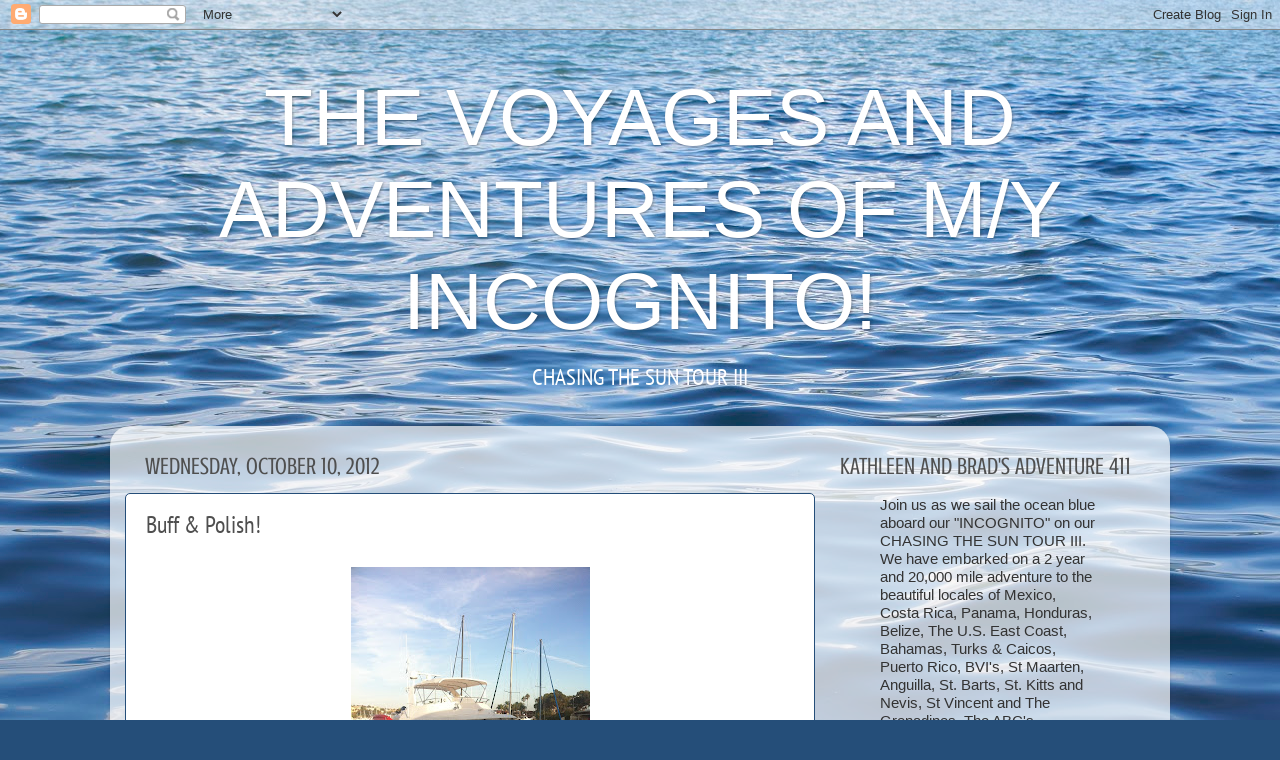

--- FILE ---
content_type: text/html; charset=UTF-8
request_url: http://www.incognitoboat.com/2012/10/getting-boat-ready-with-final-buff.html
body_size: 11131
content:
<!DOCTYPE html>
<html class='v2' dir='ltr' lang='en'>
<head>
<link href='https://www.blogger.com/static/v1/widgets/335934321-css_bundle_v2.css' rel='stylesheet' type='text/css'/>
<meta content='width=1100' name='viewport'/>
<meta content='text/html; charset=UTF-8' http-equiv='Content-Type'/>
<meta content='blogger' name='generator'/>
<link href='http://www.incognitoboat.com/favicon.ico' rel='icon' type='image/x-icon'/>
<link href='http://www.incognitoboat.com/2012/10/getting-boat-ready-with-final-buff.html' rel='canonical'/>
<link rel="alternate" type="application/atom+xml" title="THE VOYAGES AND ADVENTURES OF M/Y INCOGNITO!  - Atom" href="http://www.incognitoboat.com/feeds/posts/default" />
<link rel="alternate" type="application/rss+xml" title="THE VOYAGES AND ADVENTURES OF M/Y INCOGNITO!  - RSS" href="http://www.incognitoboat.com/feeds/posts/default?alt=rss" />
<link rel="service.post" type="application/atom+xml" title="THE VOYAGES AND ADVENTURES OF M/Y INCOGNITO!  - Atom" href="https://www.blogger.com/feeds/906099423703939352/posts/default" />

<link rel="alternate" type="application/atom+xml" title="THE VOYAGES AND ADVENTURES OF M/Y INCOGNITO!  - Atom" href="http://www.incognitoboat.com/feeds/4191274113904498272/comments/default" />
<!--Can't find substitution for tag [blog.ieCssRetrofitLinks]-->
<link href='https://blogger.googleusercontent.com/img/b/R29vZ2xl/AVvXsEi__0nye0LDP6Sd5o2S0SP2M8KhXkDHq26Zod2e9-slXQJgmTp_OiVKLDKQapnQR4Y_5u8K-7G-r9UGhjbtVJc_qlbcMfXWyMJfVU0TRMAf2TZ1p6Z9UH8v2t7nvIKQMgikL8hXWFzGhbg/s320/IMG_8693.jpg' rel='image_src'/>
<meta content='http://www.incognitoboat.com/2012/10/getting-boat-ready-with-final-buff.html' property='og:url'/>
<meta content='Buff &amp; Polish!' property='og:title'/>
<meta content='   Getting the boat ready with the final buff &amp; polish....    As Mr. Miyagi says, &quot;wax on, wax off!&quot;  ' property='og:description'/>
<meta content='https://blogger.googleusercontent.com/img/b/R29vZ2xl/AVvXsEi__0nye0LDP6Sd5o2S0SP2M8KhXkDHq26Zod2e9-slXQJgmTp_OiVKLDKQapnQR4Y_5u8K-7G-r9UGhjbtVJc_qlbcMfXWyMJfVU0TRMAf2TZ1p6Z9UH8v2t7nvIKQMgikL8hXWFzGhbg/w1200-h630-p-k-no-nu/IMG_8693.jpg' property='og:image'/>
<title>THE VOYAGES AND ADVENTURES OF M/Y INCOGNITO! : Buff & Polish!</title>
<style type='text/css'>@font-face{font-family:'Coming Soon';font-style:normal;font-weight:400;font-display:swap;src:url(//fonts.gstatic.com/s/comingsoon/v20/qWcuB6mzpYL7AJ2VfdQR1t-VWDw.ttf)format('truetype');}@font-face{font-family:'Crushed';font-style:normal;font-weight:400;font-display:swap;src:url(//fonts.gstatic.com/s/crushed/v32/U9Mc6dym6WXImTlFf14VvA.ttf)format('truetype');}@font-face{font-family:'PT Sans Narrow';font-style:normal;font-weight:400;font-display:swap;src:url(//fonts.gstatic.com/s/ptsansnarrow/v19/BngRUXNadjH0qYEzV7ab-oWlsbCGwRg.ttf)format('truetype');}</style>
<style id='page-skin-1' type='text/css'><!--
/*-----------------------------------------------
Blogger Template Style
Name:     Picture Window
Designer: Blogger
URL:      www.blogger.com
----------------------------------------------- */
/* Content
----------------------------------------------- */
body {
font: normal normal 20px PT Sans Narrow;
color: #4f4f4f;
background: #254e79 url(//themes.googleusercontent.com/image?id=1jxYoxoGsXvGNeh1j3R1CxTHM6kEA-pjL6ffx9p6qCKf1IavI6sTgUCBrj-tWV-RZc7lR) no-repeat fixed top center /* Credit: MichaelJay (http://www.istockphoto.com/googleimages.php?id=6416995&platform=blogger) */;
}
html body .region-inner {
min-width: 0;
max-width: 100%;
width: auto;
}
.content-outer {
font-size: 90%;
}
a:link {
text-decoration:none;
color: #7dacee;
}
a:visited {
text-decoration:none;
color: #7dacee;
}
a:hover {
text-decoration:underline;
color: #7dacee;
}
.content-outer {
background: transparent none repeat scroll top left;
-moz-border-radius: 0;
-webkit-border-radius: 0;
-goog-ms-border-radius: 0;
border-radius: 0;
-moz-box-shadow: 0 0 0 rgba(0, 0, 0, .15);
-webkit-box-shadow: 0 0 0 rgba(0, 0, 0, .15);
-goog-ms-box-shadow: 0 0 0 rgba(0, 0, 0, .15);
box-shadow: 0 0 0 rgba(0, 0, 0, .15);
margin: 20px auto;
}
.content-inner {
padding: 0;
}
/* Header
----------------------------------------------- */
.header-outer {
background: transparent none repeat-x scroll top left;
_background-image: none;
color: #ffffff;
-moz-border-radius: 0;
-webkit-border-radius: 0;
-goog-ms-border-radius: 0;
border-radius: 0;
}
.Header img, .Header #header-inner {
-moz-border-radius: 0;
-webkit-border-radius: 0;
-goog-ms-border-radius: 0;
border-radius: 0;
}
.header-inner .Header .titlewrapper,
.header-inner .Header .descriptionwrapper {
padding-left: 0;
padding-right: 0;
}
.Header h1 {
font: normal normal 80px Impact, sans-serif;
text-shadow: 1px 1px 3px rgba(0, 0, 0, 0.3);
}
.Header h1 a {
color: #ffffff;
}
.Header .description {
font-size: 130%;
}
/* Tabs
----------------------------------------------- */
.tabs-inner {
margin: .5em 20px 0;
padding: 0;
}
.tabs-inner .section {
margin: 0;
}
.tabs-inner .widget ul {
padding: 0;
background: transparent none repeat scroll bottom;
-moz-border-radius: 0;
-webkit-border-radius: 0;
-goog-ms-border-radius: 0;
border-radius: 0;
}
.tabs-inner .widget li {
border: none;
}
.tabs-inner .widget li a {
display: inline-block;
padding: .5em 1em;
margin-right: .25em;
color: #4f4f4f;
font: normal normal 15px Coming Soon;
-moz-border-radius: 10px 10px 0 0;
-webkit-border-top-left-radius: 10px;
-webkit-border-top-right-radius: 10px;
-goog-ms-border-radius: 10px 10px 0 0;
border-radius: 10px 10px 0 0;
background: transparent url(https://resources.blogblog.com/blogblog/data/1kt/transparent/black50.png) repeat scroll top left;
border-right: 1px solid transparent;
}
.tabs-inner .widget li:first-child a {
padding-left: 1.25em;
-moz-border-radius-topleft: 10px;
-moz-border-radius-bottomleft: 0;
-webkit-border-top-left-radius: 10px;
-webkit-border-bottom-left-radius: 0;
-goog-ms-border-top-left-radius: 10px;
-goog-ms-border-bottom-left-radius: 0;
border-top-left-radius: 10px;
border-bottom-left-radius: 0;
}
.tabs-inner .widget li.selected a,
.tabs-inner .widget li a:hover {
position: relative;
z-index: 1;
background: transparent url(https://resources.blogblog.com/blogblog/data/1kt/transparent/white80.png) repeat scroll bottom;
color: #003b79;
-moz-box-shadow: 0 0 3px rgba(0, 0, 0, .15);
-webkit-box-shadow: 0 0 3px rgba(0, 0, 0, .15);
-goog-ms-box-shadow: 0 0 3px rgba(0, 0, 0, .15);
box-shadow: 0 0 3px rgba(0, 0, 0, .15);
}
/* Headings
----------------------------------------------- */
h2 {
font: normal normal 24px Crushed;
text-transform: uppercase;
color: #4f4f4f;
margin: .5em 0;
}
/* Main
----------------------------------------------- */
.main-outer {
background: transparent url(https://resources.blogblog.com/blogblog/data/1kt/transparent/white80.png) repeat scroll top left;
-moz-border-radius: 20px 20px 0 0;
-webkit-border-top-left-radius: 20px;
-webkit-border-top-right-radius: 20px;
-webkit-border-bottom-left-radius: 0;
-webkit-border-bottom-right-radius: 0;
-goog-ms-border-radius: 20px 20px 0 0;
border-radius: 20px 20px 0 0;
-moz-box-shadow: 0 1px 3px rgba(0, 0, 0, .15);
-webkit-box-shadow: 0 1px 3px rgba(0, 0, 0, .15);
-goog-ms-box-shadow: 0 1px 3px rgba(0, 0, 0, .15);
box-shadow: 0 1px 3px rgba(0, 0, 0, .15);
}
.main-inner {
padding: 15px 20px 20px;
}
.main-inner .column-center-inner {
padding: 0 0;
}
.main-inner .column-left-inner {
padding-left: 0;
}
.main-inner .column-right-inner {
padding-right: 0;
}
/* Posts
----------------------------------------------- */
h3.post-title {
margin: 0;
font: normal normal 24px PT Sans Narrow;
}
.comments h4 {
margin: 1em 0 0;
font: normal normal 24px PT Sans Narrow;
}
.date-header span {
color: #4f4f4f;
}
.post-outer {
background-color: #ffffff;
border: solid 1px #254e79;
-moz-border-radius: 5px;
-webkit-border-radius: 5px;
border-radius: 5px;
-goog-ms-border-radius: 5px;
padding: 15px 20px;
margin: 0 -20px 20px;
}
.post-body {
line-height: 1.4;
font-size: 110%;
position: relative;
}
.post-header {
margin: 0 0 1.5em;
color: #4f4f4f;
line-height: 1.6;
}
.post-footer {
margin: .5em 0 0;
color: #4f4f4f;
line-height: 1.6;
}
#blog-pager {
font-size: 140%
}
#comments .comment-author {
padding-top: 1.5em;
border-top: dashed 1px #ccc;
border-top: dashed 1px rgba(128, 128, 128, .5);
background-position: 0 1.5em;
}
#comments .comment-author:first-child {
padding-top: 0;
border-top: none;
}
.avatar-image-container {
margin: .2em 0 0;
}
/* Comments
----------------------------------------------- */
.comments .comments-content .icon.blog-author {
background-repeat: no-repeat;
background-image: url([data-uri]);
}
.comments .comments-content .loadmore a {
border-top: 1px solid #7dacee;
border-bottom: 1px solid #7dacee;
}
.comments .continue {
border-top: 2px solid #7dacee;
}
/* Widgets
----------------------------------------------- */
.widget ul, .widget #ArchiveList ul.flat {
padding: 0;
list-style: none;
}
.widget ul li, .widget #ArchiveList ul.flat li {
border-top: dashed 1px #ccc;
border-top: dashed 1px rgba(128, 128, 128, .5);
}
.widget ul li:first-child, .widget #ArchiveList ul.flat li:first-child {
border-top: none;
}
.widget .post-body ul {
list-style: disc;
}
.widget .post-body ul li {
border: none;
}
/* Footer
----------------------------------------------- */
.footer-outer {
color:#ffffff;
background: transparent url(https://resources.blogblog.com/blogblog/data/1kt/transparent/black50.png) repeat scroll top left;
-moz-border-radius: 0 0 20px 20px;
-webkit-border-top-left-radius: 0;
-webkit-border-top-right-radius: 0;
-webkit-border-bottom-left-radius: 20px;
-webkit-border-bottom-right-radius: 20px;
-goog-ms-border-radius: 0 0 20px 20px;
border-radius: 0 0 20px 20px;
-moz-box-shadow: 0 1px 3px rgba(0, 0, 0, .15);
-webkit-box-shadow: 0 1px 3px rgba(0, 0, 0, .15);
-goog-ms-box-shadow: 0 1px 3px rgba(0, 0, 0, .15);
box-shadow: 0 1px 3px rgba(0, 0, 0, .15);
}
.footer-inner {
padding: 10px 20px 20px;
}
.footer-outer a {
color: #7dacee;
}
.footer-outer a:visited {
color: #7dacee;
}
.footer-outer a:hover {
color: #7dacee;
}
.footer-outer .widget h2 {
color: #4f4f4f;
}
/* Mobile
----------------------------------------------- */
html body.mobile {
height: auto;
}
html body.mobile {
min-height: 480px;
background-size: 100% auto;
}
.mobile .body-fauxcolumn-outer {
background: transparent none repeat scroll top left;
}
html .mobile .mobile-date-outer, html .mobile .blog-pager {
border-bottom: none;
background: transparent url(https://resources.blogblog.com/blogblog/data/1kt/transparent/white80.png) repeat scroll top left;
margin-bottom: 10px;
}
.mobile .date-outer {
background: transparent url(https://resources.blogblog.com/blogblog/data/1kt/transparent/white80.png) repeat scroll top left;
}
.mobile .header-outer, .mobile .main-outer,
.mobile .post-outer, .mobile .footer-outer {
-moz-border-radius: 0;
-webkit-border-radius: 0;
-goog-ms-border-radius: 0;
border-radius: 0;
}
.mobile .content-outer,
.mobile .main-outer,
.mobile .post-outer {
background: inherit;
border: none;
}
.mobile .content-outer {
font-size: 100%;
}
.mobile-link-button {
background-color: #7dacee;
}
.mobile-link-button a:link, .mobile-link-button a:visited {
color: #ffffff;
}
.mobile-index-contents {
color: #4f4f4f;
}
.mobile .tabs-inner .PageList .widget-content {
background: transparent url(https://resources.blogblog.com/blogblog/data/1kt/transparent/white80.png) repeat scroll bottom;
color: #003b79;
}
.mobile .tabs-inner .PageList .widget-content .pagelist-arrow {
border-left: 1px solid transparent;
}
#header-inner img {margin: 0 auto !important;}
#header-inner {text-align: Center ;}
--></style>
<style id='template-skin-1' type='text/css'><!--
body {
min-width: 1060px;
}
.content-outer, .content-fauxcolumn-outer, .region-inner {
min-width: 1060px;
max-width: 1060px;
_width: 1060px;
}
.main-inner .columns {
padding-left: 0px;
padding-right: 340px;
}
.main-inner .fauxcolumn-center-outer {
left: 0px;
right: 340px;
/* IE6 does not respect left and right together */
_width: expression(this.parentNode.offsetWidth -
parseInt("0px") -
parseInt("340px") + 'px');
}
.main-inner .fauxcolumn-left-outer {
width: 0px;
}
.main-inner .fauxcolumn-right-outer {
width: 340px;
}
.main-inner .column-left-outer {
width: 0px;
right: 100%;
margin-left: -0px;
}
.main-inner .column-right-outer {
width: 340px;
margin-right: -340px;
}
#layout {
min-width: 0;
}
#layout .content-outer {
min-width: 0;
width: 800px;
}
#layout .region-inner {
min-width: 0;
width: auto;
}
body#layout div.add_widget {
padding: 8px;
}
body#layout div.add_widget a {
margin-left: 32px;
}
--></style>
<style>
    body {background-image:url(\/\/themes.googleusercontent.com\/image?id=1jxYoxoGsXvGNeh1j3R1CxTHM6kEA-pjL6ffx9p6qCKf1IavI6sTgUCBrj-tWV-RZc7lR);}
    
@media (max-width: 200px) { body {background-image:url(\/\/themes.googleusercontent.com\/image?id=1jxYoxoGsXvGNeh1j3R1CxTHM6kEA-pjL6ffx9p6qCKf1IavI6sTgUCBrj-tWV-RZc7lR&options=w200);}}
@media (max-width: 400px) and (min-width: 201px) { body {background-image:url(\/\/themes.googleusercontent.com\/image?id=1jxYoxoGsXvGNeh1j3R1CxTHM6kEA-pjL6ffx9p6qCKf1IavI6sTgUCBrj-tWV-RZc7lR&options=w400);}}
@media (max-width: 800px) and (min-width: 401px) { body {background-image:url(\/\/themes.googleusercontent.com\/image?id=1jxYoxoGsXvGNeh1j3R1CxTHM6kEA-pjL6ffx9p6qCKf1IavI6sTgUCBrj-tWV-RZc7lR&options=w800);}}
@media (max-width: 1200px) and (min-width: 801px) { body {background-image:url(\/\/themes.googleusercontent.com\/image?id=1jxYoxoGsXvGNeh1j3R1CxTHM6kEA-pjL6ffx9p6qCKf1IavI6sTgUCBrj-tWV-RZc7lR&options=w1200);}}
/* Last tag covers anything over one higher than the previous max-size cap. */
@media (min-width: 1201px) { body {background-image:url(\/\/themes.googleusercontent.com\/image?id=1jxYoxoGsXvGNeh1j3R1CxTHM6kEA-pjL6ffx9p6qCKf1IavI6sTgUCBrj-tWV-RZc7lR&options=w1600);}}
  </style>
<link href='https://www.blogger.com/dyn-css/authorization.css?targetBlogID=906099423703939352&amp;zx=15edb011-7f67-4cd9-af40-fae381ceb357' media='none' onload='if(media!=&#39;all&#39;)media=&#39;all&#39;' rel='stylesheet'/><noscript><link href='https://www.blogger.com/dyn-css/authorization.css?targetBlogID=906099423703939352&amp;zx=15edb011-7f67-4cd9-af40-fae381ceb357' rel='stylesheet'/></noscript>
<meta name='google-adsense-platform-account' content='ca-host-pub-1556223355139109'/>
<meta name='google-adsense-platform-domain' content='blogspot.com'/>

</head>
<body class='loading variant-open'>
<div class='navbar section' id='navbar' name='Navbar'><div class='widget Navbar' data-version='1' id='Navbar1'><script type="text/javascript">
    function setAttributeOnload(object, attribute, val) {
      if(window.addEventListener) {
        window.addEventListener('load',
          function(){ object[attribute] = val; }, false);
      } else {
        window.attachEvent('onload', function(){ object[attribute] = val; });
      }
    }
  </script>
<div id="navbar-iframe-container"></div>
<script type="text/javascript" src="https://apis.google.com/js/platform.js"></script>
<script type="text/javascript">
      gapi.load("gapi.iframes:gapi.iframes.style.bubble", function() {
        if (gapi.iframes && gapi.iframes.getContext) {
          gapi.iframes.getContext().openChild({
              url: 'https://www.blogger.com/navbar/906099423703939352?po\x3d4191274113904498272\x26origin\x3dhttp://www.incognitoboat.com',
              where: document.getElementById("navbar-iframe-container"),
              id: "navbar-iframe"
          });
        }
      });
    </script><script type="text/javascript">
(function() {
var script = document.createElement('script');
script.type = 'text/javascript';
script.src = '//pagead2.googlesyndication.com/pagead/js/google_top_exp.js';
var head = document.getElementsByTagName('head')[0];
if (head) {
head.appendChild(script);
}})();
</script>
</div></div>
<div class='body-fauxcolumns'>
<div class='fauxcolumn-outer body-fauxcolumn-outer'>
<div class='cap-top'>
<div class='cap-left'></div>
<div class='cap-right'></div>
</div>
<div class='fauxborder-left'>
<div class='fauxborder-right'></div>
<div class='fauxcolumn-inner'>
</div>
</div>
<div class='cap-bottom'>
<div class='cap-left'></div>
<div class='cap-right'></div>
</div>
</div>
</div>
<div class='content'>
<div class='content-fauxcolumns'>
<div class='fauxcolumn-outer content-fauxcolumn-outer'>
<div class='cap-top'>
<div class='cap-left'></div>
<div class='cap-right'></div>
</div>
<div class='fauxborder-left'>
<div class='fauxborder-right'></div>
<div class='fauxcolumn-inner'>
</div>
</div>
<div class='cap-bottom'>
<div class='cap-left'></div>
<div class='cap-right'></div>
</div>
</div>
</div>
<div class='content-outer'>
<div class='content-cap-top cap-top'>
<div class='cap-left'></div>
<div class='cap-right'></div>
</div>
<div class='fauxborder-left content-fauxborder-left'>
<div class='fauxborder-right content-fauxborder-right'></div>
<div class='content-inner'>
<header>
<div class='header-outer'>
<div class='header-cap-top cap-top'>
<div class='cap-left'></div>
<div class='cap-right'></div>
</div>
<div class='fauxborder-left header-fauxborder-left'>
<div class='fauxborder-right header-fauxborder-right'></div>
<div class='region-inner header-inner'>
<div class='header section' id='header' name='Header'><div class='widget Header' data-version='1' id='Header1'>
<div id='header-inner'>
<div class='titlewrapper'>
<h1 class='title'>
<a href='http://www.incognitoboat.com/'>
THE VOYAGES AND ADVENTURES OF M/Y INCOGNITO! 
</a>
</h1>
</div>
<div class='descriptionwrapper'>
<p class='description'><span>CHASING THE SUN TOUR III</span></p>
</div>
</div>
</div></div>
</div>
</div>
<div class='header-cap-bottom cap-bottom'>
<div class='cap-left'></div>
<div class='cap-right'></div>
</div>
</div>
</header>
<div class='tabs-outer'>
<div class='tabs-cap-top cap-top'>
<div class='cap-left'></div>
<div class='cap-right'></div>
</div>
<div class='fauxborder-left tabs-fauxborder-left'>
<div class='fauxborder-right tabs-fauxborder-right'></div>
<div class='region-inner tabs-inner'>
<div class='tabs no-items section' id='crosscol' name='Cross-Column'></div>
<div class='tabs no-items section' id='crosscol-overflow' name='Cross-Column 2'></div>
</div>
</div>
<div class='tabs-cap-bottom cap-bottom'>
<div class='cap-left'></div>
<div class='cap-right'></div>
</div>
</div>
<div class='main-outer'>
<div class='main-cap-top cap-top'>
<div class='cap-left'></div>
<div class='cap-right'></div>
</div>
<div class='fauxborder-left main-fauxborder-left'>
<div class='fauxborder-right main-fauxborder-right'></div>
<div class='region-inner main-inner'>
<div class='columns fauxcolumns'>
<div class='fauxcolumn-outer fauxcolumn-center-outer'>
<div class='cap-top'>
<div class='cap-left'></div>
<div class='cap-right'></div>
</div>
<div class='fauxborder-left'>
<div class='fauxborder-right'></div>
<div class='fauxcolumn-inner'>
</div>
</div>
<div class='cap-bottom'>
<div class='cap-left'></div>
<div class='cap-right'></div>
</div>
</div>
<div class='fauxcolumn-outer fauxcolumn-left-outer'>
<div class='cap-top'>
<div class='cap-left'></div>
<div class='cap-right'></div>
</div>
<div class='fauxborder-left'>
<div class='fauxborder-right'></div>
<div class='fauxcolumn-inner'>
</div>
</div>
<div class='cap-bottom'>
<div class='cap-left'></div>
<div class='cap-right'></div>
</div>
</div>
<div class='fauxcolumn-outer fauxcolumn-right-outer'>
<div class='cap-top'>
<div class='cap-left'></div>
<div class='cap-right'></div>
</div>
<div class='fauxborder-left'>
<div class='fauxborder-right'></div>
<div class='fauxcolumn-inner'>
</div>
</div>
<div class='cap-bottom'>
<div class='cap-left'></div>
<div class='cap-right'></div>
</div>
</div>
<!-- corrects IE6 width calculation -->
<div class='columns-inner'>
<div class='column-center-outer'>
<div class='column-center-inner'>
<div class='main section' id='main' name='Main'><div class='widget Blog' data-version='1' id='Blog1'>
<div class='blog-posts hfeed'>

          <div class="date-outer">
        
<h2 class='date-header'><span>Wednesday, October 10, 2012</span></h2>

          <div class="date-posts">
        
<div class='post-outer'>
<div class='post hentry uncustomized-post-template' itemprop='blogPost' itemscope='itemscope' itemtype='http://schema.org/BlogPosting'>
<meta content='https://blogger.googleusercontent.com/img/b/R29vZ2xl/AVvXsEi__0nye0LDP6Sd5o2S0SP2M8KhXkDHq26Zod2e9-slXQJgmTp_OiVKLDKQapnQR4Y_5u8K-7G-r9UGhjbtVJc_qlbcMfXWyMJfVU0TRMAf2TZ1p6Z9UH8v2t7nvIKQMgikL8hXWFzGhbg/s320/IMG_8693.jpg' itemprop='image_url'/>
<meta content='906099423703939352' itemprop='blogId'/>
<meta content='4191274113904498272' itemprop='postId'/>
<a name='4191274113904498272'></a>
<h3 class='post-title entry-title' itemprop='name'>
Buff & Polish!
</h3>
<div class='post-header'>
<div class='post-header-line-1'></div>
</div>
<div class='post-body entry-content' id='post-body-4191274113904498272' itemprop='description articleBody'>
<div class="separator" style="clear: both; text-align: center;">
<a href="https://blogger.googleusercontent.com/img/b/R29vZ2xl/AVvXsEi__0nye0LDP6Sd5o2S0SP2M8KhXkDHq26Zod2e9-slXQJgmTp_OiVKLDKQapnQR4Y_5u8K-7G-r9UGhjbtVJc_qlbcMfXWyMJfVU0TRMAf2TZ1p6Z9UH8v2t7nvIKQMgikL8hXWFzGhbg/s1600/IMG_8693.jpg" imageanchor="1" style="margin-left: 1em; margin-right: 1em;"><img border="0" height="320" src="https://blogger.googleusercontent.com/img/b/R29vZ2xl/AVvXsEi__0nye0LDP6Sd5o2S0SP2M8KhXkDHq26Zod2e9-slXQJgmTp_OiVKLDKQapnQR4Y_5u8K-7G-r9UGhjbtVJc_qlbcMfXWyMJfVU0TRMAf2TZ1p6Z9UH8v2t7nvIKQMgikL8hXWFzGhbg/s320/IMG_8693.jpg" width="239" /></a></div>
<div style="text-align: center;">
<span style="font-family: Arial, Helvetica, sans-serif;">Getting the boat ready with the final buff &amp; polish....&nbsp;</span></div>
<div style="text-align: center;">
<span style="font-family: Arial, Helvetica, sans-serif;">As Mr. Miyagi says, "wax on, wax off!"</span></div>
<div style='clear: both;'></div>
</div>
<div class='post-footer'>
<div class='post-footer-line post-footer-line-1'>
<span class='post-author vcard'>
Posted by
<span class='fn' itemprop='author' itemscope='itemscope' itemtype='http://schema.org/Person'>
<meta content='https://www.blogger.com/profile/01102250539989998943' itemprop='url'/>
<a class='g-profile' href='https://www.blogger.com/profile/01102250539989998943' rel='author' title='author profile'>
<span itemprop='name'>Unknown</span>
</a>
</span>
</span>
<span class='post-timestamp'>
at
<meta content='http://www.incognitoboat.com/2012/10/getting-boat-ready-with-final-buff.html' itemprop='url'/>
<a class='timestamp-link' href='http://www.incognitoboat.com/2012/10/getting-boat-ready-with-final-buff.html' rel='bookmark' title='permanent link'><abbr class='published' itemprop='datePublished' title='2012-10-10T22:16:00-07:00'>10:16&#8239;PM</abbr></a>
</span>
<span class='post-comment-link'>
</span>
<span class='post-icons'>
<span class='item-control blog-admin pid-582737670'>
<a href='https://www.blogger.com/post-edit.g?blogID=906099423703939352&postID=4191274113904498272&from=pencil' title='Edit Post'>
<img alt='' class='icon-action' height='18' src='https://resources.blogblog.com/img/icon18_edit_allbkg.gif' width='18'/>
</a>
</span>
</span>
<div class='post-share-buttons goog-inline-block'>
<a class='goog-inline-block share-button sb-email' href='https://www.blogger.com/share-post.g?blogID=906099423703939352&postID=4191274113904498272&target=email' target='_blank' title='Email This'><span class='share-button-link-text'>Email This</span></a><a class='goog-inline-block share-button sb-blog' href='https://www.blogger.com/share-post.g?blogID=906099423703939352&postID=4191274113904498272&target=blog' onclick='window.open(this.href, "_blank", "height=270,width=475"); return false;' target='_blank' title='BlogThis!'><span class='share-button-link-text'>BlogThis!</span></a><a class='goog-inline-block share-button sb-twitter' href='https://www.blogger.com/share-post.g?blogID=906099423703939352&postID=4191274113904498272&target=twitter' target='_blank' title='Share to X'><span class='share-button-link-text'>Share to X</span></a><a class='goog-inline-block share-button sb-facebook' href='https://www.blogger.com/share-post.g?blogID=906099423703939352&postID=4191274113904498272&target=facebook' onclick='window.open(this.href, "_blank", "height=430,width=640"); return false;' target='_blank' title='Share to Facebook'><span class='share-button-link-text'>Share to Facebook</span></a><a class='goog-inline-block share-button sb-pinterest' href='https://www.blogger.com/share-post.g?blogID=906099423703939352&postID=4191274113904498272&target=pinterest' target='_blank' title='Share to Pinterest'><span class='share-button-link-text'>Share to Pinterest</span></a>
</div>
</div>
<div class='post-footer-line post-footer-line-2'>
<span class='post-labels'>
</span>
</div>
<div class='post-footer-line post-footer-line-3'>
<span class='post-location'>
Where we're at:
<a href='https://maps.google.com/maps?q=Newport+Beach,+CA+92663,+USA@33.615828,-117.9307584&z=10' target='_blank'>Newport Beach, CA 92663, USA</a>
</span>
</div>
</div>
</div>
<div class='comments' id='comments'>
<a name='comments'></a>
<h4>No comments:</h4>
<div id='Blog1_comments-block-wrapper'>
<dl class='avatar-comment-indent' id='comments-block'>
</dl>
</div>
<p class='comment-footer'>
<div class='comment-form'>
<a name='comment-form'></a>
<h4 id='comment-post-message'>Post a Comment</h4>
<p>Feel free to comment and write us back here! (Keep it G rated you crazies.)</p>
<a href='https://www.blogger.com/comment/frame/906099423703939352?po=4191274113904498272&hl=en&saa=85391&origin=http://www.incognitoboat.com' id='comment-editor-src'></a>
<iframe allowtransparency='true' class='blogger-iframe-colorize blogger-comment-from-post' frameborder='0' height='410px' id='comment-editor' name='comment-editor' src='' width='100%'></iframe>
<script src='https://www.blogger.com/static/v1/jsbin/2830521187-comment_from_post_iframe.js' type='text/javascript'></script>
<script type='text/javascript'>
      BLOG_CMT_createIframe('https://www.blogger.com/rpc_relay.html');
    </script>
</div>
</p>
</div>
</div>

        </div></div>
      
</div>
<div class='blog-pager' id='blog-pager'>
<span id='blog-pager-newer-link'>
<a class='blog-pager-newer-link' href='http://www.incognitoboat.com/2012/10/one-of-our-fave-quotes.html' id='Blog1_blog-pager-newer-link' title='Newer Post'>Newer Post</a>
</span>
<span id='blog-pager-older-link'>
<a class='blog-pager-older-link' href='http://www.incognitoboat.com/2012/09/this-is-pic-of-boat-being-pulled-out-of.html' id='Blog1_blog-pager-older-link' title='Older Post'>Older Post</a>
</span>
<a class='home-link' href='http://www.incognitoboat.com/'>Home</a>
</div>
<div class='clear'></div>
<div class='post-feeds'>
<div class='feed-links'>
Subscribe to:
<a class='feed-link' href='http://www.incognitoboat.com/feeds/4191274113904498272/comments/default' target='_blank' type='application/atom+xml'>Post Comments (Atom)</a>
</div>
</div>
</div></div>
</div>
</div>
<div class='column-left-outer'>
<div class='column-left-inner'>
<aside>
</aside>
</div>
</div>
<div class='column-right-outer'>
<div class='column-right-inner'>
<aside>
<div class='sidebar section' id='sidebar-right-1'><div class='widget Text' data-version='1' id='Text1'>
<h2 class='title'>Kathleen and Brad&#39;s Adventure 411</h2>
<div class='widget-content'>
<span style="color:white;"><span style="font-family:arial, sans-serif;font-size:85%;color:#333333;"><span style="line-height: 18px;"><blockquote></blockquote><blockquote>Join us as we sail the ocean blue aboard our "INCOGNITO" on our CHASING THE SUN TOUR III. We have embarked on a 2 year and 20,000 mile adventure to the beautiful locales of Mexico, Costa Rica, Panama, Honduras, Belize, The U.S. East Coast, Bahamas, Turks &amp; Caicos, Puerto Rico, BVI's, St Maarten, Anguilla, St. Barts, St. Kitts and Nevis, St Vincent and The Grenadines, The ABC's, Cartagena and then cruise back in 2016. We promise to entertain &amp; provide a good laugh track for your viewing pleasure. Get ready for mariachi's, cowboys and indians, turtle sightings, crocodiles, crazy adventures, local folklore &amp; an exciting round of..."Quien Es Más Macho?"!!</blockquote></span></span></span>
</div>
<div class='clear'></div>
</div><div class='widget Image' data-version='1' id='Image1'>
<div class='widget-content'>
<img alt='' height='150' id='Image1_img' src='https://blogger.googleusercontent.com/img/b/R29vZ2xl/AVvXsEhxhOZMNfP6rZe_OVAgGWNb7piYfJIgdZbfp4gInhjdOgpF8t2NHcQxi-sSpWLe5GP_3gGHdVi-KMNUr446GbQaG0ybGCVydZ867ag8Lt3YjuDfsrOVDYP0oVh4yoTUWlys3C4h0nltSaU/s150/IMG_7492.jpg' width='112'/>
<br/>
</div>
<div class='clear'></div>
</div><div class='widget Image' data-version='1' id='Image2'>
<div class='widget-content'>
<img alt='' height='264' id='Image2_img' src='https://blogger.googleusercontent.com/img/b/R29vZ2xl/AVvXsEjS9Fggjwe35cqGAyg6Se1vLbcZuLDcqbvQ7RjnsPblZDrTqhlC7MvVVB_2HZQyWjLF43BWpJF7TxZ5b7xdwl4GE71ipxu4GpnGjjy7tTBZcV2qtP3yxb1iA_A2wkvOOJc9Oc2KLXVf0Vg/s330/INCOGNITO.NEWPT+BCH+CA.28.jpg' width='330'/>
<br/>
</div>
<div class='clear'></div>
</div><div class='widget Text' data-version='1' id='Text2'>
<h2 class='title'>We Want to Hear From You!</h2>
<div class='widget-content'>
<span =""  style="font-family:&quot;;">Hello to all of you who follow our blog!  One of the fun things that we have learned about having a blog is all of the people from far-away lands that are subscribed to the blog.  Someone will pass us in a marina and say how much they love the blog postings.  How did they even know about it? Or a friend will say that their uncles' yoga instructor has a brother-in-law whose stockbroker loves to get updates.  What?  Our blog server says that we are followed in over 20 countries. (Obrigado Brazil!) Who are all of you?  We&#8217;d love to know.  Please drop us a line at </span><a href="mailto:incognitoboats@gmail.com" style="color: purple; font-family: Cambria, serif;">incognitoboats@gmail.com</a><span =""  style="font-family:&quot;;">  and let us know what country (or which State if in the US) you are in, how you found out about our adventure, and anything else that you would like to share with us.  We are interested in you!</span>
</div>
<div class='clear'></div>
</div></div>
<table border='0' cellpadding='0' cellspacing='0' class='section-columns columns-2'>
<tbody>
<tr>
<td class='first columns-cell'>
<div class='sidebar section' id='sidebar-right-2-1'><div class='widget Poll' data-version='1' id='Poll2'>
<h2 class='title'>Quien Es Mas Macho?</h2>
<div class='widget-content'>
<iframe allowtransparency='true' frameborder='0' height='140' name='poll-widget2354642429644915644' style='border:none; width:100%;'></iframe>
<div class='clear'></div>
</div>
</div><div class='widget BlogSearch' data-version='1' id='BlogSearch1'>
<h2 class='title'>Search This Blog</h2>
<div class='widget-content'>
<div id='BlogSearch1_form'>
<form action='http://www.incognitoboat.com/search' class='gsc-search-box' target='_top'>
<table cellpadding='0' cellspacing='0' class='gsc-search-box'>
<tbody>
<tr>
<td class='gsc-input'>
<input autocomplete='off' class='gsc-input' name='q' size='10' title='search' type='text' value=''/>
</td>
<td class='gsc-search-button'>
<input class='gsc-search-button' title='search' type='submit' value='Search'/>
</td>
</tr>
</tbody>
</table>
</form>
</div>
</div>
<div class='clear'></div>
</div></div>
</td>
<td class='columns-cell'>
<div class='sidebar no-items section' id='sidebar-right-2-2'></div>
</td>
</tr>
</tbody>
</table>
<div class='sidebar section' id='sidebar-right-3'><div class='widget BlogArchive' data-version='1' id='BlogArchive1'>
<h2>Incognito's Archives</h2>
<div class='widget-content'>
<div id='ArchiveList'>
<div id='BlogArchive1_ArchiveList'>
<ul class='flat'>
<li class='archivedate'>
<a href='http://www.incognitoboat.com/2016/12/'>December</a> (5)
      </li>
<li class='archivedate'>
<a href='http://www.incognitoboat.com/2016/07/'>July</a> (2)
      </li>
<li class='archivedate'>
<a href='http://www.incognitoboat.com/2016/06/'>June</a> (3)
      </li>
<li class='archivedate'>
<a href='http://www.incognitoboat.com/2016/05/'>May</a> (3)
      </li>
<li class='archivedate'>
<a href='http://www.incognitoboat.com/2016/03/'>March</a> (2)
      </li>
<li class='archivedate'>
<a href='http://www.incognitoboat.com/2016/02/'>February</a> (9)
      </li>
<li class='archivedate'>
<a href='http://www.incognitoboat.com/2016/01/'>January</a> (5)
      </li>
<li class='archivedate'>
<a href='http://www.incognitoboat.com/2015/12/'>December</a> (6)
      </li>
<li class='archivedate'>
<a href='http://www.incognitoboat.com/2015/11/'>November</a> (8)
      </li>
<li class='archivedate'>
<a href='http://www.incognitoboat.com/2015/10/'>October</a> (4)
      </li>
<li class='archivedate'>
<a href='http://www.incognitoboat.com/2015/09/'>September</a> (1)
      </li>
<li class='archivedate'>
<a href='http://www.incognitoboat.com/2015/08/'>August</a> (11)
      </li>
<li class='archivedate'>
<a href='http://www.incognitoboat.com/2015/07/'>July</a> (5)
      </li>
<li class='archivedate'>
<a href='http://www.incognitoboat.com/2015/06/'>June</a> (12)
      </li>
<li class='archivedate'>
<a href='http://www.incognitoboat.com/2015/05/'>May</a> (4)
      </li>
<li class='archivedate'>
<a href='http://www.incognitoboat.com/2015/04/'>April</a> (9)
      </li>
<li class='archivedate'>
<a href='http://www.incognitoboat.com/2015/03/'>March</a> (2)
      </li>
<li class='archivedate'>
<a href='http://www.incognitoboat.com/2015/01/'>January</a> (7)
      </li>
<li class='archivedate'>
<a href='http://www.incognitoboat.com/2014/12/'>December</a> (5)
      </li>
<li class='archivedate'>
<a href='http://www.incognitoboat.com/2014/11/'>November</a> (12)
      </li>
<li class='archivedate'>
<a href='http://www.incognitoboat.com/2014/10/'>October</a> (10)
      </li>
<li class='archivedate'>
<a href='http://www.incognitoboat.com/2014/09/'>September</a> (2)
      </li>
<li class='archivedate'>
<a href='http://www.incognitoboat.com/2013/05/'>May</a> (1)
      </li>
<li class='archivedate'>
<a href='http://www.incognitoboat.com/2013/04/'>April</a> (4)
      </li>
<li class='archivedate'>
<a href='http://www.incognitoboat.com/2013/03/'>March</a> (4)
      </li>
<li class='archivedate'>
<a href='http://www.incognitoboat.com/2013/02/'>February</a> (13)
      </li>
<li class='archivedate'>
<a href='http://www.incognitoboat.com/2013/01/'>January</a> (5)
      </li>
<li class='archivedate'>
<a href='http://www.incognitoboat.com/2012/12/'>December</a> (15)
      </li>
<li class='archivedate'>
<a href='http://www.incognitoboat.com/2012/11/'>November</a> (12)
      </li>
<li class='archivedate'>
<a href='http://www.incognitoboat.com/2012/10/'>October</a> (2)
      </li>
<li class='archivedate'>
<a href='http://www.incognitoboat.com/2012/09/'>September</a> (1)
      </li>
</ul>
</div>
</div>
<div class='clear'></div>
</div>
</div></div>
</aside>
</div>
</div>
</div>
<div style='clear: both'></div>
<!-- columns -->
</div>
<!-- main -->
</div>
</div>
<div class='main-cap-bottom cap-bottom'>
<div class='cap-left'></div>
<div class='cap-right'></div>
</div>
</div>
<footer>
<div class='footer-outer'>
<div class='footer-cap-top cap-top'>
<div class='cap-left'></div>
<div class='cap-right'></div>
</div>
<div class='fauxborder-left footer-fauxborder-left'>
<div class='fauxborder-right footer-fauxborder-right'></div>
<div class='region-inner footer-inner'>
<div class='foot no-items section' id='footer-1'></div>
<table border='0' cellpadding='0' cellspacing='0' class='section-columns columns-2'>
<tbody>
<tr>
<td class='first columns-cell'>
<div class='foot no-items section' id='footer-2-1'></div>
</td>
<td class='columns-cell'>
<div class='foot no-items section' id='footer-2-2'></div>
</td>
</tr>
</tbody>
</table>
<!-- outside of the include in order to lock Attribution widget -->
<div class='foot section' id='footer-3' name='Footer'><div class='widget Attribution' data-version='1' id='Attribution1'>
<div class='widget-content' style='text-align: center;'>
All photos &amp; sassypants content are copyrighted by Kathleen. Picture Window theme. Theme images by <a href='http://www.istockphoto.com/googleimages.php?id=6416995&platform=blogger&langregion=en' target='_blank'>MichaelJay</a>. Powered by <a href='https://www.blogger.com' target='_blank'>Blogger</a>.
</div>
<div class='clear'></div>
</div></div>
</div>
</div>
<div class='footer-cap-bottom cap-bottom'>
<div class='cap-left'></div>
<div class='cap-right'></div>
</div>
</div>
</footer>
<!-- content -->
</div>
</div>
<div class='content-cap-bottom cap-bottom'>
<div class='cap-left'></div>
<div class='cap-right'></div>
</div>
</div>
</div>
<script type='text/javascript'>
    window.setTimeout(function() {
        document.body.className = document.body.className.replace('loading', '');
      }, 10);
  </script>

<script type="text/javascript" src="https://www.blogger.com/static/v1/widgets/3845888474-widgets.js"></script>
<script type='text/javascript'>
window['__wavt'] = 'AOuZoY79TcEDitWDk6QgkQRbcCJS6W4riA:1768773503368';_WidgetManager._Init('//www.blogger.com/rearrange?blogID\x3d906099423703939352','//www.incognitoboat.com/2012/10/getting-boat-ready-with-final-buff.html','906099423703939352');
_WidgetManager._SetDataContext([{'name': 'blog', 'data': {'blogId': '906099423703939352', 'title': 'THE VOYAGES AND ADVENTURES OF M/Y INCOGNITO! ', 'url': 'http://www.incognitoboat.com/2012/10/getting-boat-ready-with-final-buff.html', 'canonicalUrl': 'http://www.incognitoboat.com/2012/10/getting-boat-ready-with-final-buff.html', 'homepageUrl': 'http://www.incognitoboat.com/', 'searchUrl': 'http://www.incognitoboat.com/search', 'canonicalHomepageUrl': 'http://www.incognitoboat.com/', 'blogspotFaviconUrl': 'http://www.incognitoboat.com/favicon.ico', 'bloggerUrl': 'https://www.blogger.com', 'hasCustomDomain': true, 'httpsEnabled': false, 'enabledCommentProfileImages': true, 'gPlusViewType': 'FILTERED_POSTMOD', 'adultContent': false, 'analyticsAccountNumber': '', 'encoding': 'UTF-8', 'locale': 'en', 'localeUnderscoreDelimited': 'en', 'languageDirection': 'ltr', 'isPrivate': false, 'isMobile': false, 'isMobileRequest': false, 'mobileClass': '', 'isPrivateBlog': false, 'isDynamicViewsAvailable': true, 'feedLinks': '\x3clink rel\x3d\x22alternate\x22 type\x3d\x22application/atom+xml\x22 title\x3d\x22THE VOYAGES AND ADVENTURES OF M/Y INCOGNITO!  - Atom\x22 href\x3d\x22http://www.incognitoboat.com/feeds/posts/default\x22 /\x3e\n\x3clink rel\x3d\x22alternate\x22 type\x3d\x22application/rss+xml\x22 title\x3d\x22THE VOYAGES AND ADVENTURES OF M/Y INCOGNITO!  - RSS\x22 href\x3d\x22http://www.incognitoboat.com/feeds/posts/default?alt\x3drss\x22 /\x3e\n\x3clink rel\x3d\x22service.post\x22 type\x3d\x22application/atom+xml\x22 title\x3d\x22THE VOYAGES AND ADVENTURES OF M/Y INCOGNITO!  - Atom\x22 href\x3d\x22https://www.blogger.com/feeds/906099423703939352/posts/default\x22 /\x3e\n\n\x3clink rel\x3d\x22alternate\x22 type\x3d\x22application/atom+xml\x22 title\x3d\x22THE VOYAGES AND ADVENTURES OF M/Y INCOGNITO!  - Atom\x22 href\x3d\x22http://www.incognitoboat.com/feeds/4191274113904498272/comments/default\x22 /\x3e\n', 'meTag': '', 'adsenseHostId': 'ca-host-pub-1556223355139109', 'adsenseHasAds': false, 'adsenseAutoAds': false, 'boqCommentIframeForm': true, 'loginRedirectParam': '', 'view': '', 'dynamicViewsCommentsSrc': '//www.blogblog.com/dynamicviews/4224c15c4e7c9321/js/comments.js', 'dynamicViewsScriptSrc': '//www.blogblog.com/dynamicviews/6e0d22adcfa5abea', 'plusOneApiSrc': 'https://apis.google.com/js/platform.js', 'disableGComments': true, 'interstitialAccepted': false, 'sharing': {'platforms': [{'name': 'Get link', 'key': 'link', 'shareMessage': 'Get link', 'target': ''}, {'name': 'Facebook', 'key': 'facebook', 'shareMessage': 'Share to Facebook', 'target': 'facebook'}, {'name': 'BlogThis!', 'key': 'blogThis', 'shareMessage': 'BlogThis!', 'target': 'blog'}, {'name': 'X', 'key': 'twitter', 'shareMessage': 'Share to X', 'target': 'twitter'}, {'name': 'Pinterest', 'key': 'pinterest', 'shareMessage': 'Share to Pinterest', 'target': 'pinterest'}, {'name': 'Email', 'key': 'email', 'shareMessage': 'Email', 'target': 'email'}], 'disableGooglePlus': true, 'googlePlusShareButtonWidth': 0, 'googlePlusBootstrap': '\x3cscript type\x3d\x22text/javascript\x22\x3ewindow.___gcfg \x3d {\x27lang\x27: \x27en\x27};\x3c/script\x3e'}, 'hasCustomJumpLinkMessage': false, 'jumpLinkMessage': 'Read more', 'pageType': 'item', 'postId': '4191274113904498272', 'postImageThumbnailUrl': 'https://blogger.googleusercontent.com/img/b/R29vZ2xl/AVvXsEi__0nye0LDP6Sd5o2S0SP2M8KhXkDHq26Zod2e9-slXQJgmTp_OiVKLDKQapnQR4Y_5u8K-7G-r9UGhjbtVJc_qlbcMfXWyMJfVU0TRMAf2TZ1p6Z9UH8v2t7nvIKQMgikL8hXWFzGhbg/s72-c/IMG_8693.jpg', 'postImageUrl': 'https://blogger.googleusercontent.com/img/b/R29vZ2xl/AVvXsEi__0nye0LDP6Sd5o2S0SP2M8KhXkDHq26Zod2e9-slXQJgmTp_OiVKLDKQapnQR4Y_5u8K-7G-r9UGhjbtVJc_qlbcMfXWyMJfVU0TRMAf2TZ1p6Z9UH8v2t7nvIKQMgikL8hXWFzGhbg/s320/IMG_8693.jpg', 'pageName': 'Buff \x26 Polish!', 'pageTitle': 'THE VOYAGES AND ADVENTURES OF M/Y INCOGNITO! : Buff \x26 Polish!'}}, {'name': 'features', 'data': {}}, {'name': 'messages', 'data': {'edit': 'Edit', 'linkCopiedToClipboard': 'Link copied to clipboard!', 'ok': 'Ok', 'postLink': 'Post Link'}}, {'name': 'template', 'data': {'name': 'Picture Window', 'localizedName': 'Picture Window', 'isResponsive': false, 'isAlternateRendering': false, 'isCustom': false, 'variant': 'open', 'variantId': 'open'}}, {'name': 'view', 'data': {'classic': {'name': 'classic', 'url': '?view\x3dclassic'}, 'flipcard': {'name': 'flipcard', 'url': '?view\x3dflipcard'}, 'magazine': {'name': 'magazine', 'url': '?view\x3dmagazine'}, 'mosaic': {'name': 'mosaic', 'url': '?view\x3dmosaic'}, 'sidebar': {'name': 'sidebar', 'url': '?view\x3dsidebar'}, 'snapshot': {'name': 'snapshot', 'url': '?view\x3dsnapshot'}, 'timeslide': {'name': 'timeslide', 'url': '?view\x3dtimeslide'}, 'isMobile': false, 'title': 'Buff \x26 Polish!', 'description': '   Getting the boat ready with the final buff \x26 polish....\xa0   As Mr. Miyagi says, \x22wax on, wax off!\x22  ', 'featuredImage': 'https://blogger.googleusercontent.com/img/b/R29vZ2xl/AVvXsEi__0nye0LDP6Sd5o2S0SP2M8KhXkDHq26Zod2e9-slXQJgmTp_OiVKLDKQapnQR4Y_5u8K-7G-r9UGhjbtVJc_qlbcMfXWyMJfVU0TRMAf2TZ1p6Z9UH8v2t7nvIKQMgikL8hXWFzGhbg/s320/IMG_8693.jpg', 'url': 'http://www.incognitoboat.com/2012/10/getting-boat-ready-with-final-buff.html', 'type': 'item', 'isSingleItem': true, 'isMultipleItems': false, 'isError': false, 'isPage': false, 'isPost': true, 'isHomepage': false, 'isArchive': false, 'isLabelSearch': false, 'postId': 4191274113904498272}}]);
_WidgetManager._RegisterWidget('_NavbarView', new _WidgetInfo('Navbar1', 'navbar', document.getElementById('Navbar1'), {}, 'displayModeFull'));
_WidgetManager._RegisterWidget('_HeaderView', new _WidgetInfo('Header1', 'header', document.getElementById('Header1'), {}, 'displayModeFull'));
_WidgetManager._RegisterWidget('_BlogView', new _WidgetInfo('Blog1', 'main', document.getElementById('Blog1'), {'cmtInteractionsEnabled': false, 'lightboxEnabled': true, 'lightboxModuleUrl': 'https://www.blogger.com/static/v1/jsbin/4049919853-lbx.js', 'lightboxCssUrl': 'https://www.blogger.com/static/v1/v-css/828616780-lightbox_bundle.css'}, 'displayModeFull'));
_WidgetManager._RegisterWidget('_TextView', new _WidgetInfo('Text1', 'sidebar-right-1', document.getElementById('Text1'), {}, 'displayModeFull'));
_WidgetManager._RegisterWidget('_ImageView', new _WidgetInfo('Image1', 'sidebar-right-1', document.getElementById('Image1'), {'resize': false}, 'displayModeFull'));
_WidgetManager._RegisterWidget('_ImageView', new _WidgetInfo('Image2', 'sidebar-right-1', document.getElementById('Image2'), {'resize': false}, 'displayModeFull'));
_WidgetManager._RegisterWidget('_TextView', new _WidgetInfo('Text2', 'sidebar-right-1', document.getElementById('Text2'), {}, 'displayModeFull'));
_WidgetManager._RegisterWidget('_PollView', new _WidgetInfo('Poll2', 'sidebar-right-2-1', document.getElementById('Poll2'), {'pollid': '2354642429644915644', 'iframeurl': '/b/poll-results?pollWidget\x3dPoll2\x26txtclr\x3d%234f4f4f\x26lnkclr\x3d%237dacee\x26chrtclr\x3d%237dacee\x26font\x3dnormal+normal+20px+PT+Sans+Narrow\x26hideq\x3dtrue\x26purl\x3dhttp://www.incognitoboat.com/'}, 'displayModeFull'));
_WidgetManager._RegisterWidget('_BlogSearchView', new _WidgetInfo('BlogSearch1', 'sidebar-right-2-1', document.getElementById('BlogSearch1'), {}, 'displayModeFull'));
_WidgetManager._RegisterWidget('_BlogArchiveView', new _WidgetInfo('BlogArchive1', 'sidebar-right-3', document.getElementById('BlogArchive1'), {'languageDirection': 'ltr', 'loadingMessage': 'Loading\x26hellip;'}, 'displayModeFull'));
_WidgetManager._RegisterWidget('_AttributionView', new _WidgetInfo('Attribution1', 'footer-3', document.getElementById('Attribution1'), {}, 'displayModeFull'));
</script>
</body>
</html>